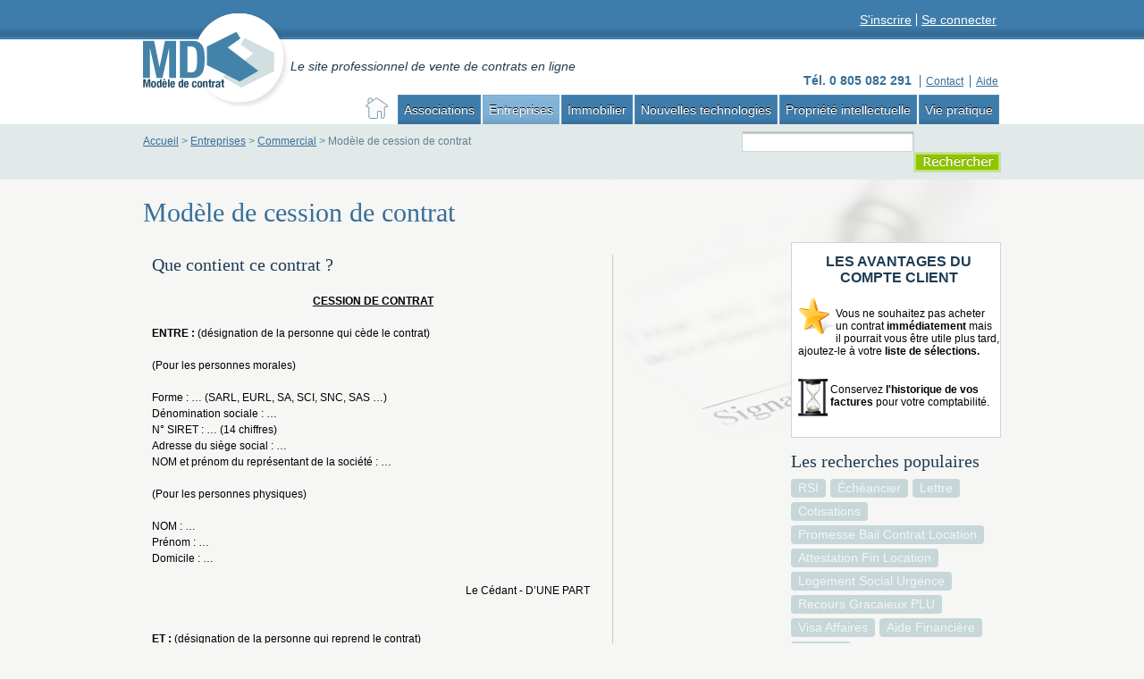

--- FILE ---
content_type: text/html; charset=utf-8
request_url: http://www.modele-contrat.com/modele/3-modele-de-cession-de-contrat.html
body_size: 8591
content:
<!DOCTYPE html PUBLIC "-//W3C//DTD XHTML 1.1//EN" "http://www.w3.org/TR/xhtml11/DTD/xhtml11.dtd">
<html xmlns="http://www.w3.org/1999/xhtml" xml:lang="fr">
    <head>
        <title>
        	        	Mod&egrave;le de cession de contrat - Commercial - Entreprises - Vente de contrats en ligne - Modèle de Contrat - Sun Web Ltd        	        </title>
        <meta name="language" content="fr" />
        <meta name="description" content="Modèle de cession de contrat, Commercial, Entreprises, Modèle de Contrat, site de vente de contrats en ligne" />
		<meta name="keywords" content="contrat, contrats, exemple, exemples, modele, modeles, modèles, type, modèle, modele contrat, modèle contrat, modèle contrats, modeles contrat, modèles contrat, modeles contrats, modèles contrats" />
        <meta http-equiv="Content-Type" content="application/xhtml+xml; charset=utf-8" />
        <meta name="robots" content="index, follow" />
        
        <link rel="icon" type="image/vnd.microsoft.icon" href="http://www.modele-contrat.com/img/favicon.ico?1768993579" />
        <link rel="shortcut icon" type="image/x-icon" href="http://www.modele-contrat.com/img/favicon.ico?1768993579" />
        <script type="text/javascript">
            var baseDir = 'http://www.modele-contrat.com/';
            var static_token = 'd32077dd83c6e5fc76959467113cdbed';
            var token = '20a52cd0a8d3b37decb8ea8801070a03';
            var priceDisplayPrecision = 2;
            var priceDisplayMethod = 0;
            var roundMode = 2;
        </script>
        <link href="/themes/mdc/css/global.css" rel="stylesheet" type="text/css" media="all" />
        <link href="/themes/mdc/css/product.css" rel="stylesheet" type="text/css" media="all" />
        <link href="/css/jquery.fancybox-1.3.4.css" rel="stylesheet" type="text/css" media="screen" />
        <link href="/css/jquery.autocomplete.css" rel="stylesheet" type="text/css" media="all" />
        <link href="/themes/mdc/css/product_list.css" rel="stylesheet" type="text/css" media="all" />
        <link href="/themes/mdc/css/modules/blocksearch/blocksearch.css" rel="stylesheet" type="text/css" media="all" />
        <link href="/themes/mdc/css/modules/blockuserinfo/blockuserinfo.css" rel="stylesheet" type="text/css" media="all" />
        <link href="/themes/mdc/css/modules/blocknewproducts/blocknewproducts.css" rel="stylesheet" type="text/css" media="all" />
        <link href="/themes/mdc/css/modules/blocknewsletter/blocknewsletter.css" rel="stylesheet" type="text/css" media="all" />
        <link href="/themes/mdc/css/modules/editorial/editorial.css" rel="stylesheet" type="text/css" media="all" />
        <link href="/themes/mdc/css/modules/blocktags/blocktags.css" rel="stylesheet" type="text/css" media="all" />
        <link href="/themes/mdc/css/modules/blockcategories/blockcategories.css" rel="stylesheet" type="text/css" media="all" />
        <link href="/themes/mdc/css/modules/blockhelplinks/blockhelplinks.css" rel="stylesheet" type="text/css" media="all" />
        <link href="/themes/mdc/css/modules/blockvariouslinks/blockvariouslinks.css" rel="stylesheet" type="text/css" media="all" />
        <link href="/themes/mdc/css/modules/menuhorizontal/menuhorizontal.css" rel="stylesheet" type="text/css" media="all" />
        <link href="/themes/mdc/css/modules/blockmyaccount/blockmyaccount.css" rel="stylesheet" type="text/css" media="all" />
        <link href="/themes/mdc/css/modules/blockbreadcrumbs/blockbreadcrumbs.css" rel="stylesheet" type="text/css" media="all" />
        <link href="/themes/mdc/css/modules/blockpartnerslinks/blockpartnerslinks.css" rel="stylesheet" type="text/css" media="all" />
        <link href="/themes/mdc/css/modules/htmlblock/htmlblock.css" rel="stylesheet" type="text/css" media="all" />
        <link href="/themes/mdc/css/modules/crossselling/crossselling.css" rel="stylesheet" type="text/css" media="all" />
        <link href="/themes/mdc/css/modules/blockwishlist/blockwishlist.css" rel="stylesheet" type="text/css" media="all" />
        <link href="/themes/mdc/css/rounded.css" rel="stylesheet" type="text/css" media="all" />
    
    <!--[if IE]>
    <link href="/themes/mdc/css/global-ie.css" rel="stylesheet" type="text/css" media="all" />
    <![endif]-->

    <!--[if IE 7]>
    <link href="/themes/mdc/css/global-ie7.css" rel="stylesheet" type="text/css" media="all" />
    <![endif]-->
    
        <script type="text/javascript" src="/js/jquery/jquery-1.4.4.min.js"></script>
        <script type="text/javascript" src="/js/jquery/jquery.easing.1.3.js"></script>
        <script type="text/javascript" src="/js/tools.js"></script>
        <script type="text/javascript" src="/js/jquery/jquery.fancybox-1.3.4.js"></script>
        <script type="text/javascript" src="/js/jquery/jquery.idTabs.modified.js"></script>
        <script type="text/javascript" src="/js/jquery/jquery.scrollTo-1.4.2-min.js"></script>
        <script type="text/javascript" src="/js/jquery/jquery.serialScroll-1.2.2-min.js"></script>
        <script type="text/javascript" src="/themes/mdc/js/tools.js"></script>
        <script type="text/javascript" src="/themes/mdc/js/product.js"></script>
        <script type="text/javascript" src="/js/jquery/jquery.autocomplete.js"></script>
        <script type="text/javascript" src="/themes/mdc/js/tools/treeManagement.js"></script>
    	<script type="text/javascript" src="/themes/mdc/js/jquery.accordion.js"></script>
	<script type="text/javascript" src="/themes/mdc/js/function.js"></script>
	<script type="text/javascript" src="/themes/mdc/js/jquery.validate.js"></script>
        
        
<link rel="alternate" type="application/rss+xml" title="Modèle de cession de contrat - Commercial - Entreprises - Vente de contrats en ligne" href="http://www.modele-contrat.com/modules/feeder/rss.php?id_category=20&amp;orderby=name&amp;orderway=ASC" /><!-- BlockWishlist -->
<script type="text/javascript" src="/themes/mdc/modules/blockwishlist/js/ajax-wishlist.js"></script>
<!-- END BlockWishlist --><script type="text/javascript">
var _gaq = _gaq || [];
_gaq.push(['_setAccount', 'UA-24478006-1']);
_gaq.push(['_trackPageview', '']);

(function() {
	var ga = document.createElement('script'); ga.type = 'text/javascript'; ga.async = true;
	ga.src = ('https:' == document.location.protocol ? 'https://ssl' : 'http://www') + '.google-analytics.com/ga.js';
	var s = document.getElementsByTagName('script')[0]; s.parentNode.insertBefore(ga, s);
})(); 
</script>
        
    </head>
    
    <body id="product" onblur="updatepaiement();">
                        <div id="page">
            <!-- Header -->
            <div id="header">
                <a id="haut"></a>
                <div id="bg_menu_top">
                    <div class="w960">
                        <!-- Block user information module HEADER -->
<div id="header_user">
	<ul id="header_nav">
			</ul>
	<p id="header_user_info">
		            <span><a href="http://www.modele-contrat.com/authentification">S&#039;inscrire</a></span>
			<span class="last"><a href="http://www.modele-contrat.com/authentification">Se connecter</a></span>
			</p>
	
</div>
<!-- /Block user information module HEADER -->

                    </div>
                </div>
                <div id="header_mid">
                <a id="header_logo" href="http://www.modele-contrat.com/" title="Mod&egrave;le de Contrat - Sun Web Ltd">
                    <img class="logo" src="http://www.modele-contrat.com/themes/mdc/img/logo.png?1768993579" alt="Mod&egrave;le de Contrat - Sun Web Ltd" width="165" height="110"  />
                </a>
                                <h2 class="accroche">Le site professionnel de vente de contrats en ligne</h2>
                                </div>
                <div class="nav_bar">
                    <!-- Menu Horizontal module -->
<div id="menu">

    <ul id="menu_aide">
        <li class="tel_header">T&eacute;l. 0 805 082 291</li>
        <li><a href="http://www.modele-contrat.com/contact"><span>Contact</span></a></li>
        <li><a href="http://www.modele-contrat.com/cms.php?id_cms=6"><span>Aide</span></a></li>
    </ul>
    <br class="clear" />
	
	<ul class="main_menu">
        <li class="accueil"><a href="/" class="home_menu"></a></li>
						<li  id="menu_item6"  >
	<a href="http://www.modele-contrat.com/6-associations"  title="Associations" rel="dropmenu6">Associations</a>
    <div id="dropmenu6" class="dropmenudiv">
        <ul> 
								
<li >
	<a href="http://www.modele-contrat.com/39-gestion"  title="">Gestion</a>
	</li>								            
<li class="last">
	<a href="http://www.modele-contrat.com/29-statuts"  title="">Statuts</a>
	</li>					       
    </ul>
	    </div>
</li>

								<li  id="menu_item3"  >
	<a href="http://www.modele-contrat.com/3-entreprises" class="selected" title="Entreprises" rel="dropmenu3">Entreprises</a>
    <div id="dropmenu3" class="dropmenudiv">
        <ul> 
								
<li >
	<a href="http://www.modele-contrat.com/14-assemblee-generale"  title="">Assembl&eacute;e G&eacute;n&eacute;rale</a>
	</li>											
<li >
	<a href="http://www.modele-contrat.com/38-commercial" class="selected" title="">Commercial</a>
	</li>											
<li >
	<a href="http://www.modele-contrat.com/17-eurl"  title="">EURL</a>
	</li>											
<li >
	<a href="http://www.modele-contrat.com/15-gerant"  title="">G&eacute;rant</a>
	</li>											
<li >
	<a href="http://www.modele-contrat.com/20-gestion"  title="">Gestion</a>
	</li>											
<li >
	<a href="http://www.modele-contrat.com/21-guides-pratiques"  title="">Guides pratiques</a>
	</li>											
<li >
	<a href="http://www.modele-contrat.com/19-ressources-humaines"  title="">Ressources Humaines</a>
	</li>											
<li >
	<a href="http://www.modele-contrat.com/16-sarl"  title="">SARL</a>
	</li>											
<li >
	<a href="http://www.modele-contrat.com/18-sci"  title="">SCI</a>
	</li>											
<li >
	<a href="http://www.modele-contrat.com/13-statuts"  title="">Statuts</a>
	</li>								            
<li class="last">
	<a href="http://www.modele-contrat.com/41-modele-lettre-entreprise"  title="Mod&egrave;les de lettres pour l&#039;entreprise, commer&ccedil;ants, artisans, auto-entrepreneurs, salari&eacute;s... Lettres administratives, gestion du personnel, communication et marketing.">Mod&egrave;les de lettres</a>
	</li>					       
    </ul>
	    </div>
</li>

								<li  id="menu_item2"  >
	<a href="http://www.modele-contrat.com/2-immobilier"  title="Immobilier" rel="dropmenu2">Immobilier</a>
    <div id="dropmenu2" class="dropmenudiv">
        <ul> 
								
<li >
	<a href="http://www.modele-contrat.com/8-bail-commercial"  title="">Bail commercial</a>
	</li>											
<li >
	<a href="http://www.modele-contrat.com/10-bail-rural"  title="">Bail rural</a>
	</li>											
<li >
	<a href="http://www.modele-contrat.com/11-fonds-de-commerces"  title="">Fonds de Commerces</a>
	</li>											
<li >
	<a href="http://www.modele-contrat.com/12-guides-pratiques"  title="">Guides pratiques</a>
	</li>											
<li >
	<a href="http://www.modele-contrat.com/9-bail-d-habitation"  title="">Bail d&#039;habitation</a>
	</li>								            
<li class="last">
	<a href="http://www.modele-contrat.com/40-bail-autre"  title="">Bail autre</a>
	</li>					       
    </ul>
	    </div>
</li>

								<li  id="menu_item4"  >
	<a href="http://www.modele-contrat.com/4-nouvelles-technologies"  title="Nouvelles technologies" rel="dropmenu4">Nouvelles technologies</a>
    <div id="dropmenu4" class="dropmenudiv">
        <ul> 
								
<li >
	<a href="http://www.modele-contrat.com/24-guides-pratiques"  title="">Guides pratiques</a>
	</li>											
<li >
	<a href="http://www.modele-contrat.com/22-informatique"  title="">Informatique</a>
	</li>								            
<li class="last">
	<a href="http://www.modele-contrat.com/23-internet"  title="">Internet</a>
	</li>					       
    </ul>
	    </div>
</li>

								<li  id="menu_item5"  >
	<a href="http://www.modele-contrat.com/5-propriete-intellectuelle"  title="Propri&eacute;t&eacute; intellectuelle" rel="dropmenu5">Propri&eacute;t&eacute; intellectuelle</a>
    <div id="dropmenu5" class="dropmenudiv">
        <ul> 
								
<li >
	<a href="http://www.modele-contrat.com/25-marque"  title="">Marque</a>
	</li>											
<li >
	<a href="http://www.modele-contrat.com/26-publicite"  title="">Publicit&eacute;</a>
	</li>											
<li >
	<a href="http://www.modele-contrat.com/27-droits-d-auteur"  title="">Droits d&#039;auteur</a>
	</li>								            
<li class="last">
	<a href="http://www.modele-contrat.com/28-guides-pratiques"  title="">Guides pratiques</a>
	</li>					       
    </ul>
	    </div>
</li>

								<li  id="menu_item7"  class="last">
	<a href="http://www.modele-contrat.com/7-vie-pratique"  title="Vie pratique" rel="dropmenu7">Vie pratique</a>
    <div id="dropmenu7" class="dropmenudiv">
        <ul> 
								
<li >
	<a href="http://www.modele-contrat.com/33-animaux"  title="">Animaux</a>
	</li>											
<li >
	<a href="http://www.modele-contrat.com/32-enfants"  title="">Enfants</a>
	</li>											
<li >
	<a href="http://www.modele-contrat.com/31-famille"  title="">Famille</a>
	</li>											
<li >
	<a href="http://www.modele-contrat.com/34-maison"  title="">Maison</a>
	</li>											
<li >
	<a href="http://www.modele-contrat.com/35-vacances"  title="">Vacances</a>
	</li>											
<li >
	<a href="http://www.modele-contrat.com/36-vehicule"  title="">V&eacute;hicule</a>
	</li>								            
<li class="last">
	<a href="http://www.modele-contrat.com/42-modele-lettre-particuliers"  title="Mod&egrave;les de lettres pour les particuliers : logement, argent, administration, vie priv&eacute;e, justice, sant&eacute;, consommation, scolarit&eacute;, organismes sociaux, amour...">Mod&egrave;les de lettres</a>
	</li>					       
    </ul>
	    </div>
</li>

			    	</ul>
    <br class="clear" />
</div>
<!-- /Menu Horizontal module -->

                </div>
                
                <div id="bg_arianne">
                	<div class="w960"><!-- Block breadcrumbs module -->
<div class="blockbreadcrumbs">
	<a href="http://www.modele-contrat.com/">Accueil</a> <span class="navigation-pipe">></span> <a href="http://www.modele-contrat.com/3-entreprises" title="Entreprises">Entreprises</a> <span class="navigation-pipe">></span> <a href="http://www.modele-contrat.com/38-commercial" title="Commercial">Commercial</a> <span class="navigation-pipe">></span> Modèle de cession de contrat</div>
<!-- /Block breadcrumbs module -->
<!-- Block search module TOP -->
<div id="search_block_top">
	<form method="get" action="http://www.modele-contrat.com/recherche" id="searchbox">
		<p>
			<input type="hidden" name="orderby" value="position" />
			<input type="hidden" name="orderway" value="desc" />
			<input class="search_query" type="text" id="search_query_top" name="search_query" value="" />
			<input type="image" src="http://www.modele-contrat.com/themes/mdc/img/b-recherche.png" name="submit_search" value="Rechercher" class="button" />
			<br class="clear" />
		</p>
	</form>
</div>

	<script type="text/javascript">
	// <![CDATA[
	
		$('document').ready( function() {
			$("#search_query_top")
				.autocomplete(
					'http://www.modele-contrat.com/recherche', {
						minChars: 3,
						max: 10,
						width: 500,
						selectFirst: false,
						scroll: false,
						dataType: "json",
						formatItem: function(data, i, max, value, term) {
							return value;
						},
						parse: function(data) {
							var mytab = new Array();
							for (var i = 0; i < data.length; i++)
								mytab[mytab.length] = { data: data[i], value: data[i].cname + ' > ' + data[i].pname };
							return mytab;
						},
						extraParams: {
							ajaxSearch: 1,
							id_lang: 2
						}
					}
				)
				.result(function(event, data, formatted) {
					$('#search_query_top').val(data.pname);
					document.location.href = data.product_link;
				})
		});
	
	// ]]>
	</script>
<!-- /Block search module TOP --></div>
                </div>
            </div>

            <div id="columns">
                <!-- Left -->
                <div id="left_column" class="column">
                    
                </div>
                
                <!-- Center -->
                <div id="center_column">
    <script type="text/javascript">
// <![CDATA[

// PrestaShop internal settings
var currencySign = '€';
var currencyRate = '1';
var currencyFormat = '2';
var currencyBlank = '1';
var taxRate = 20;
var jqZoomEnabled = false;

//JS Hook
var oosHookJsCodeFunctions = new Array();

// Parameters
var id_product = '3';
var productHasAttributes = false;
var quantitiesDisplayAllowed = false;
var quantityAvailable = 0;
var allowBuyWhenOutOfStock = true;
var availableNowValue = '';
var availableLaterValue = '';
var productPriceTaxExcluded = 20.83 - 0.000000;
var reduction_percent = 0;
var reduction_price = 0;
var specific_price = 0;
var specific_currency = false;
var group_reduction = '1';
var default_eco_tax = 0.000000;
var ecotaxTax_rate = 0;
var currentDate = '2026-01-21 12:06:19';
var maxQuantityToAllowDisplayOfLastQuantityMessage = 3;
var noTaxForThisProduct = false;
var displayPrice = 0;
var productReference = '3497';
var productAvailableForOrder = '0';
var productShowPrice = '0';
var productUnitPriceRatio = '0.000000';
var idDefaultImage = 0;

// Customizable field
var img_ps_dir = 'http://www.modele-contrat.com/img/';
var customizationFields = new Array();
		customizationFields[0] = new Array();
	customizationFields[0][0] = 'img0';
	customizationFields[0][1] = 0;

// Images
var img_prod_dir = 'http://www.modele-contrat.com/img/p/';
var combinationImages = new Array();


combinationImages[0] = new Array();

// Translations
var doesntExist = 'Ce produit n\'existe pas dans cette déclinaison. Vous pouvez néanmoins en sélectionner une autre.';
var doesntExistNoMore = 'Ce produit n\'est plus en stock';
var doesntExistNoMoreBut = 'avec ces options mais reste disponible avec d\'autres options';
var uploading_in_progress = 'Envoi en cours, merci de bien vouloir patienter...';
var fieldRequired = 'Merci de remplir tous les champs requis';

//]]>
</script>

<div id="primary_block" class="clearfix">
	<div id="image-block">
		<h1 id="bigpic" width="1" height="1">Mod&egrave;le de cession de contrat</h1>
	</div>

	
	
	<!-- left infos-->
	<div id="description_product">
									<div class="paragraphe">
					<h3>Que contient ce contrat ?</h3>
					<p align="center"><strong><span style="text-decoration: underline;">CESSION DE CONTRAT</span></strong><strong></strong></p>
<p> </p>
<p class="Textecourantformule"><strong>ENTRE :</strong> <em>(désignation de la personne qui cède le contrat) </em><em></em></p>
<p class="Textecourantformule"><em> </em></p>
<p class="Textecourantformule"><em>(Pour les personnes morales) </em></p>
<p class="Textecourantformule"><em> </em></p>
<p class="Textecourantformule">Forme : … <em>(SARL, EURL, SA, SCI, SNC, SAS …)</em></p>
<p class="Textecourantformule">Dénomination sociale : …</p>
<p class="Textecourantformule">N° SIRET : … <em>(14 chiffres)</em></p>
<p class="Textecourantformule">Adresse du siège social : …</p>
<p class="Textecourantformule">NOM et prénom du représentant de la société : …</p>
<p class="Textecourantformule"><em> </em></p>
<p class="Textecourantformule"><em>(Pour les personnes physiques)</em></p>
<p class="Textecourantformule"><em> </em></p>
<p class="Textecourantformule">NOM : …</p>
<p class="Textecourantformule">Prénom : …</p>
<p class="Textecourantformule">Domicile : …</p>
<p class="Textecourantformule"> </p>
<p style="padding-left: 210px;">                                               Le Cédant - D’UNE PART</p>
<p> </p>
<p> </p>
<p class="Textecourantformule"><strong>ET : </strong><em>(désignation de la personne qui reprend le contrat) </em><em></em></p>
<p class="Textecourantformule"> </p>
<p class="Textecourantformule"><em>(Pour les personnes morales) </em></p>
<p class="Textecourantformule"><em> </em></p>
<p class="Textecourantformule">Forme : … <em>(SARL, EURL, SA, SCI, SNC, SAS …)</em></p>
<p class="Textecourantformule">Dénomination sociale : …</p>
<p class="Textecourantformule">N° SIRET : … <em>(14 chiffres)</em></p>
<p class="Textecourantformule">Adresse du siège social : …</p>
<p class="Textecourantformule">NOM et prénom du représentant de la société : …</p>
<p class="Textecourantformule"><em> </em></p>
<p class="Textecourantformule"><em>(Pour les personnes physiques)</em></p>
<p class="Textecourantformule"><em> </em></p>
<p class="Textecourantformule">NOM : …</p>
<p class="Textecourantformule">Prénom : …</p>
<p class="Textecourantformule">Domicile : …</p>
<p class="Textecourantformule"> </p>
<p align="right">                                              Le Cessionnaire - D’AUTRE PART</p>
<p> </p>
<p> </p>
<p>Vu les dispositions des articles 1122 et 1690 du Code civil.</p>
<p> </p>
<p>Il a été convenu et arrêté ce qui suit :</p>
<p> </p>
<p><strong><span style="text-decoration: underline;">ARTICLE 1 – </span></strong><strong><span style="text-decoration: underline;">DESIGNATION DU CONTRAT</span></strong><strong> :</strong></p>
<p> </p>
<p>(Il convient de reprendre les caractéristiques essentielles du contrat cédé. La rédaction ci-dessous n’est donnée qu’à titre indicatif et peut être modifiée ou complétée.)</p>
<p> </p>
<p>... </p>
				</div>
										<div class="paragraphe">
					<h3>Conseils sur l'utilisation du document</h3>
					<p style="text-align: justify;"><span style="background-color: #90c306; font-size: 12pt;"><strong>Pour accéder à la totalité du contenu du modèle de cession de contrat, cliquez sur le bouton "Commander".</strong></span></p>
				</div>
							<div class="recommander">
	<a href="/modules/sendtoafriend/sendtoafriend-form.php?id_product=3" title="Recommander ce modèle à un ami" class="texte">Recommander ce modèle à un ami</a>
	<a href="/modules/sendtoafriend/sendtoafriend-form.php?id_product=3" title="Recommander ce modèle à un ami" class="image"><img src="http://www.modele-contrat.com/themes/mdc/img/enveloppe.png" alt="Recommander ce modèle à un ami" /></a>
	<br class="clear" />
</div>	</div>

	<div id="buy_product">
				<!-- add to cart form-->
		<form id="buy_block" class="hidden" action="http://www.modele-contrat.com/panier" method="post">

			<!-- hidden datas -->
			<p class="hidden">
				<input type="hidden" name="token" value="d32077dd83c6e5fc76959467113cdbed" />
				<input type="hidden" name="id_product" value="3" id="product_page_product_id" />
				<input type="hidden" name="add" value="1" />
				<input type="hidden" name="id_product_attribute" id="idCombination" value="" />
			</p>

			<!-- prices -->
			
			
			<!-- quantity wanted -->
			<p id="quantity_wanted_p" style="display: none;">
				<label>Quantit&eacute; :</label>
				<input type="text" name="qty" id="quantity_wanted" class="text" value="1" size="2" maxlength="3"  />
			</p>

			<!-- minimal quantity wanted -->
			<p id="minimal_quantity_wanted_p" style="display: none;">Vous devez ajouter au minimum <b id="minimal_quantity_label">1</b> quantit&eacute;s pour acheter ce produit.</p>
			
			<!-- availability -->
			<p id="availability_statut" style="display: none;">
				<span id="availability_label">Disponibilit&eacute; :</span>
				<span id="availability_value">
									</span>
			</p>

			<!-- number of item in stock -->
						<p id="pQuantityAvailable" style="display: none;">
				<span id="quantityAvailable">1</span>
				<span  id="quantityAvailableTxt">pi&egrave;ce disponible</span>
				<span  style="display: none;" id="quantityAvailableTxtMultiple">pi&egrave;ces disponibles</span>
			</p>
     					<!-- Out of stock hook -->

			<p class="warning_inline" id="last_quantities" style="display: none;" >Attention : derni&egrave;res pi&egrave;ces disponibles !</p>

			
			<p style="display: none;" id="add_to_cart" class="buttons_bottom_block">
				<a class="button ajax_add_to_cart_button exclusive buy" rel="ajax_id_product_3" href="http://www.modele-contrat.com/panier?add&amp;id_product=3&amp;token=d32077dd83c6e5fc76959467113cdbed"><img src="http://www.modele-contrat.com/themes/mdc/img/btn-commander-mail.jpg" alt="Commander (envoi immédiat par mail)" /></a>
			</p>
						
			<div class="formats">
				<p class="titre">Mod&egrave;les envoy&eacute;s :</p>
				<div class="bloc doc"><img src="http://www.modele-contrat.com/themes/mdc/img/doc.png" alt="Microsoft Word(.doc)" /><br />Microsoft Word<br />(.doc)</div>
				<div class="bloc plus"><img src="http://www.modele-contrat.com/themes/mdc/img/plus.png" alt="Format" /></div>
				<div class="bloc txt"><img src="http://www.modele-contrat.com/themes/mdc/img/txt.png" alt="texte simple (.txt)" /><br />texte simple<br />(.txt)</div>
			</div>
			
			<div class="clear"></div>
		</form>
					</div>
</div>

<!-- description and features -->

<!-- Customizable products -->

<div id="crossselling">
	<script type="text/javascript">var middle = 1;</script>
	<script type="text/javascript" src="http://www.modele-contrat.com/modules/crossselling/js/crossselling.js"></script>
	<h3>Les clients ont aussi eu besoin de :</h3>
	<div id="crossselling_noscroll">
				<div id="crossselling_list">
			<ul >
								<li>
					<div class="texte">
						<a href="http://www.modele-contrat.com/modele/1-procuration.html" title="Procuration" class="title_ajax_cart">
						Procuration
						</a>
								                <p class="categories">
		                    		                    		                    <a href="http://www.modele-contrat.com/category.php?id_category=3" title="Entreprises">Entreprises</a>
		                    		                     - 		                    <a href="http://www.modele-contrat.com/category.php?id_category=20" title="Gestion">Gestion</a>
		                    		                </p>
		                					</div>
					<div class="prix">
						<a class="button ajax_add_to_cart_button exclusive buy" rel="ajax_id_product_1" href="http://www.modele-contrat.com/panier?add&amp;id_product=1&amp;token=d32077dd83c6e5fc76959467113cdbed" title="Add to cart"></a>
						<a class="button read" title="Voir" href="http://www.modele-contrat.com/modele/1-procuration.html" class="button_small"></a>
													<br />
												<br class="clear" />
	                </div>
	                <br class="clear" />
				</li>
								<li>
					<div class="texte">
						<a href="http://www.modele-contrat.com/modele/2-plan-cahier-des-charges.html" title="Plan d'un cahier des charges" class="title_ajax_cart">
						Plan d&#039;un cahier des charges
						</a>
								                <p class="categories">
		                    		                    		                    <a href="http://www.modele-contrat.com/category.php?id_category=3" title="Entreprises">Entreprises</a>
		                    		                     - 		                    <a href="http://www.modele-contrat.com/category.php?id_category=38" title="Commercial">Commercial</a>
		                    		                </p>
		                					</div>
					<div class="prix">
						<a class="button ajax_add_to_cart_button exclusive buy" rel="ajax_id_product_2" href="http://www.modele-contrat.com/panier?add&amp;id_product=2&amp;token=d32077dd83c6e5fc76959467113cdbed" title="Add to cart"></a>
						<a class="button read" title="Voir" href="http://www.modele-contrat.com/modele/2-plan-cahier-des-charges.html" class="button_small"></a>
													<br />
												<br class="clear" />
	                </div>
	                <br class="clear" />
				</li>
							</ul>
		</div>
		</div>
</div>




						</div>

<!-- Right -->
				<div id="right_column" class="column marge">
					<!-- Module HTML -->
<div id="html_block_center" class="html_block">
	<h3>Les avantages du compte client</h3>		<div class="rte"><div class="bloc selections"><img title="Liste de sélections" src="/themes/mdc/img/etoile.png" alt="Liste de sélections" />
<p>Vous ne souhaitez pas acheter un contrat <strong>immédiatement</strong> mais il pourrait vous être utile plus tard, ajoutez-le à votre <strong>liste de sélections.</strong></p>
</div>
<div class="bloc historique"><img title="Historique de vos factures" src="/themes/mdc/img/sablier.png" alt="Historique de vos factures" />
<p>Conservez <strong>l'historique de vos factures</strong> pour votre comptabilité.</p>
</div>
<!--
<div class="bloc telecharger"><img title="Conservez les lettres achetées" src="/themes/mdc/img/modeles-reutilisables-small.png" _mce_src="/themes/mdc/img/modeles-reutilisables-small.png" alt="Conservez les lettres achetées" />
<p><strong>Conservez les contrats achetés</strong></p>
<p>Si vous ne trouvez plus votre modèle, vous pourrez le télécharger à nouveau <strong>gratuitement</strong> depuis votre compte.</p>
</div>
--></div></div>
<!-- /Module HTML --><!-- Block tags module -->
<div id="tags_block_left" class="block tags_block">
	<h5>Les recherches populaires</h5>
	<p class="block_content">
			<a href="http://www.modele-contrat.com/recherche?tag=RSI" title="En savoir plus &agrave; propos de RSI" class="tag_level3 first_item">RSI</a>
			<a href="http://www.modele-contrat.com/recherche?tag=%C3%A9ch%C3%A9ancier" title="En savoir plus &agrave; propos de échéancier" class="tag_level1 item">échéancier</a>
			<a href="http://www.modele-contrat.com/recherche?tag=lettre" title="En savoir plus &agrave; propos de lettre" class="tag_level1 item">lettre</a>
			<a href="http://www.modele-contrat.com/recherche?tag=cotisations" title="En savoir plus &agrave; propos de cotisations" class="tag_level1 item">cotisations</a>
			<a href="http://www.modele-contrat.com/recherche?tag=promesse+bail+contrat+location" title="En savoir plus &agrave; propos de promesse bail contrat location" class="tag_level1 item">promesse bail contrat location</a>
			<a href="http://www.modele-contrat.com/recherche?tag=attestation+fin+location" title="En savoir plus &agrave; propos de attestation fin location" class="tag_level1 item">attestation fin location</a>
			<a href="http://www.modele-contrat.com/recherche?tag=logement+social+urgence" title="En savoir plus &agrave; propos de logement social urgence" class="tag_level1 item">logement social urgence</a>
			<a href="http://www.modele-contrat.com/recherche?tag=recours+gracaieux+PLU" title="En savoir plus &agrave; propos de recours gracaieux PLU" class="tag_level1 item">recours gracaieux PLU</a>
			<a href="http://www.modele-contrat.com/recherche?tag=visa+affaires" title="En savoir plus &agrave; propos de visa affaires" class="tag_level1 item">visa affaires</a>
			<a href="http://www.modele-contrat.com/recherche?tag=aide+financi%C3%A8re" title="En savoir plus &agrave; propos de aide financière" class="tag_level1 item">aide financière</a>
			<a href="http://www.modele-contrat.com/recherche?tag=cookies" title="En savoir plus &agrave; propos de cookies" class="tag_level1 last_item">cookies</a>
		</p>
</div>
<!-- /Block tags module -->

				</div>
                
                <br class="clear" />
			</div>
            
            <div id="prefooter">
                
                                <div class="ancre">
            		<a href="#haut" title="Haut de page"><img src="http://www.modele-contrat.com/themes/mdc/img/fleche-haut-page" alt="Haut de page" /></a><a href="#haut" title="Haut de page" class="text">Haut de page</a>
            	</div>
				            </div>
            
<!-- Footer -->
			<div id="footer">
                <div class="content">
                    <!-- Block categories module -->
<div id="categories_block_left" class="block mod_categories">
	<h4>Cat&eacute;gories</h4>
	<div class="block_content">
		<ul class="tree ">
									<li >
	<h5><a href="http://www.modele-contrat.com/6-associations"  title="">Associations</a></h5>
	</li>
												<li >
	<h5><a href="http://www.modele-contrat.com/3-entreprises"  title="">Entreprises</a></h5>
	</li>
												<li >
	<h5><a href="http://www.modele-contrat.com/2-immobilier"  title="">Immobilier</a></h5>
	</li>
												<li >
	<h5><a href="http://www.modele-contrat.com/4-nouvelles-technologies"  title="">Nouvelles technologies</a></h5>
	</li>
												<li >
	<h5><a href="http://www.modele-contrat.com/5-propriete-intellectuelle"  title="">Propriété intellectuelle</a></h5>
	</li>
												<li class="last">
	<h5><a href="http://www.modele-contrat.com/7-vie-pratique"  title="">Vie pratique</a></h5>
	</li>
							</ul>
	</div>
</div>
<script type="text/javascript">
// <![CDATA[
	// we hide the tree only if JavaScript is activated
	$('div#categories_block_left ul.dhtml').hide();
// ]]>
</script>
<!-- /Block categories module -->
<!-- MODULE Block help links -->
<div class="block_help_links" id="block_help_links_footer">
    <h4>Rubriques d'aide</h4>
    <ul>
	    		    <li class="item"><h5><a href="http://www.modele-contrat.com/content/7-faq" title="FAQ">FAQ</a></h5></li>
	    		    <li class="item"><h5><a href="http://www.modele-contrat.com/content/8-service-apres-vente" title="SAV">SAV</a></h5></li>
	                <li class="item"><h5><a href="/sitemap.php" title="Plan du site">Plan du site</a></h5></li>
            <li class="item"><h5><a href="/contact-form.php" title="Contact">Contact</a></h5></li>
    </ul>
</div>
<!-- /MODULE Block help links -->
<!-- MODULE Block various links -->
<div class="block_various_links" id="block_various_links_footer">
    <h4>A propos de MDC</h4>
    <ul>
	    		    <li class="item"><h5><a href="http://www.modele-contrat.com/content/2-mentions-legales" title="Mentions l&eacute;gales">Mentions l&eacute;gales</a></h5></li>
	    		    <li class="item"><h5><a href="http://www.modele-contrat.com/content/3-conditions-generales-de-ventes" title="Conditions G&eacute;n&eacute;rales de Ventes">Conditions G&eacute;n&eacute;rales de Ventes</a></h5></li>
	    		    <li class="item"><h5><a href="http://www.modele-contrat.com/content/9-qui-sommes-nous" title="Qui sommes nous">Qui sommes nous</a></h5></li>
	        </ul>
</div>
<!-- /MODULE Block various links -->
<!-- Block partners links module -->
<div id="links_block_left" class="block">
    <ul>   <li><a href="http://www.fora.fr/expertises/management/introduction.html" target="_blank">Formation management</a></li>   </ul>
</div>
<!-- /Block partners links module -->

                    
                    <div class="partage">
                        <a class="linkedin" onclick="window.open(this.href,'Partager sur LinkedIn','menubar=no, status=no, scrollbars=no, menubar=no, width=640, height=480');return false;" href="http://www.linkedin.com/shareArticle?mini=true&amp;url=http://www.modele-contrat.com%2Fmodele%2F3-modele-de-cession-de-contrat.html&amp;title=Mod%26egrave%3Ble+de+cession+de+contrat+-+Commercial+-+Entreprises+-+Vente+de+contrats+en+ligne&amp;summary=Mod%C3%A8le+de+cession+de+contrat%2C+Commercial%2C+Entreprises%2C+Mod%C3%A8le+de+Contrat%2C+site+de+vente+de+contrats+en+ligne&amp;source=Mod%26egrave%3Ble+de+cession+de+contrat+-+Commercial+-+Entreprises+-+Vente+de+contrats+en+ligne" title="Partagez Modèle de Contrat sur LinkedIn">
                        	<img src="/themes/mdc/img/linkedin.png" alt="Partagez Modèle de Contrat sur LinkedIn" />
                        </a>
                        <!-- Début du code : Bouton  Viadeo -->
                        <a class="viadeo" onclick="this.target='_blank';" href="http://www.viadeo.com/shareit/share/?url=http://www.modele-contrat.com%2Fmodele%2F3-modele-de-cession-de-contrat.html&amp;urllanguage=fr&amp;urlaffiliate=32001&amp;encoding=UTF-8&amp;urlpicture=http://www.viadeo.com/v_img12/shareit/viadeoflower.gif&amp;title=" title="Partagez Modèle de Contrat sur Viadeo">
                        	<img src="/themes/mdc/img/viadeo.png" alt="Partagez Modèle de Contrat sur Viadeo" />
                        </a>
						<!-- Fin du code  : Bouton Viadeo -->
                    </div>
                    <br class="clear" />
                </div>
            </div>
<!-- fin footer -->
            <div id="bms"><a href="http://www.bm-services.com/" onclick="this.target='_blank';" title="Conception BM-Services">Conception BM-Services</a></div>
		</div>
			
	</body>
</html>


--- FILE ---
content_type: text/css
request_url: http://www.modele-contrat.com/themes/mdc/css/product.css
body_size: 473
content:
/* product.tpl */
#primary_block h1 { margin-bottom: 30px; }

#description_product { width: 495px; border-right: 1px solid #c9c9c9; padding: 0 20px 0 10px; float: left; }
#description_product h2 { font-family: arial, sans-serif; font-size: 14px; color: #004a7f; font-weight: 900; margin: 0 0 12px 0; }
#description_product .paragraphe { margin: 0 0 20px 0; text-align: justify; }
#description_product .recommander { width: 160px; float: right; line-height: 14px; }
#description_product .recommander a { display: block; float: left; }
#description_product .recommander a.texte { width: 110px; }
#description_product .recommander a.image { display: block; float: left; }

#buy_product { width: 185px; text-align: center; float: right; }
#buy_product .our_price_display { display: block; margin: 5px 0 30px 0; font-size: 24px; font-weight: 900; color: #006f9f; }
#buy_product .buttons_bottom_block { margin: 0 0 30px 0; }
#buy_product .buttons_bottom_block input { width: auto; border: none; }
#buy_product .formats .titre { margin: 0 0 15px 0; color: #434343; font-weight: 900; font-size: 14px; }
#buy_product .formats .bloc { width: 80px; float: left; font-size: 11px; }
#buy_product .formats .bloc.doc img { margin-bottom: 5px; }
#buy_product .formats .plus { width: 25px; margin: 15px 0 0 0; }

--- FILE ---
content_type: text/css
request_url: http://www.modele-contrat.com/themes/mdc/css/modules/blockuserinfo/blockuserinfo.css
body_size: 605
content:
/* block top user information */
#header_user {
	float: right;
	width: 700px;
	font-size: 14px;
}
	#header_user #header_nav {float:right; margin:0; padding:0;}
	#header_user #header_user_info {float:right; margin:15px 0 0 0; padding:0; color: #fff;}

#header_user p { color: #595a5e }
#header_user span { font-weight: 100; display:inline-block;}
#header_user ul { margin-top: 0.3em }
#header_user li {
	line-height: 2em;
	margin-left: 0.5em;
	white-space: nowrap
}
#header_user #shopping_cart, #header_user #your_account { font-size: 0.9em }
#header_user li#your_account { margin-left: 0 }
#header_user #shopping_cart a, #header_user #your_account a {
	background-repeat: no-repeat;
	background-position: top left;
	height: 20px;
	text-decoration: none;
	font:bold 14px Arial, Helvetica, sans-serif;
	display:block;
}
/*#header_user #shopping_cart a { background-image: url('../../../img/icon/cart.gif') }
#header_user #your_account a { background-image: url('../../../img/icon/my-account.gif') }*/

#header_user_info span {border-right:1px solid #FFF; padding:0 5px 0 1px}
#header_user_info span a {text-decoration: underline;}
#header_user_info span.last {border: none;}

li#shopping_cart {
	background: #8fc400;
	position: relative;
	border-bottom:2px solid #c3e664; 
	border-right:2px solid #c3e664; 
	border-left:2px solid #c3e664;
	padding: 10px 0;
	width: 101px;
	height: 41px;
	text-align:center;
}
#shopping_cart .hidden {display: none;}

--- FILE ---
content_type: text/css
request_url: http://www.modele-contrat.com/themes/mdc/css/modules/blocknewproducts/blocknewproducts.css
body_size: 274
content:
/* Block new products */
#new-products_block_right {width:330px; border-left:1px solid #d2d2d2; padding:0 10px 0 10px; float:left;}
#new-products_block_right a:hover, #new-products_block_right li a.title:hover {color: #e06d08;}
#new-products_block_right a:visited, #new-products_block_right li a.title:visited {color: #551A8B;}
#new-products_block_right h3 a {text-decoration: none; color: #1e3c53;}
#new-products_block_right ul {padding: 0;}
#new-products_block_right li {padding: 0; margin: 0 0 10px 0;}
#new-products_block_right li a.title {text-decoration: none; color: #000; font-size: 14px;}
#new-products_block_right .categories {margin: 5px 0 10px 0;}

--- FILE ---
content_type: text/css
request_url: http://www.modele-contrat.com/themes/mdc/css/modules/blockcategories/blockcategories.css
body_size: 512
content:
/* Block categories */
/*#categories_block_left .tree { padding-left: 0.5em }
#categories_block_left .tree li {
	border: none;
	padding-top: 5px;
	padding-left: 15px;
	background: none;
	margin-left: 0;
	font-weight: bold;
	font-size: 13px;
	line-height: 13px
}
#categories_block_left .tree li.last { padding-bottom: 0 }
#categories_block_left .tree ul { padding: 2px 0 0 }
#categories_block_left .tree li li {
	padding: 1px 0 1px 15px;
	background: none;
	font-size: 11px;
	font-weight: normal
}
#categories_block_left .tree li li.last { padding-bottom: 0 }
#categories_block_left .tree li li li {
	padding-left: 15px;
	font-size: 9px
}
#categories_block_left .tree a {
	padding-left: 0;
	color: #374853
}
#categories_block_left .tree a:hover { text-decoration: none }
#categories_block_left ul.tree a.selected {
	color: #488c40;
	font-weight: bold
}
#categories_block_left span.grower {
	display: block;
	float: left;
	background-position: 0 3px;
	background-repeat: no-repeat;
	width: 9px;
	height: 15px;
	margin: 0 0 0 -12px!important;
	margin: 0 0 0 -8px;
	padding: 0
}*/
#categories_block_left span.OPEN { background-image: url('../../../img/icon/less.gif') }
#categories_block_left span.CLOSE { background-image: url('../../../img/icon/more.gif') }

#categories_block_left {float: left; width: 180px;margin-right: 10px;}
.mod_categories ul, .mod_categories .tree {margin: 0;}
.mod_categories ul li {}
.mod_categories ul li.last {margin-bottom: 20px;}

--- FILE ---
content_type: text/css
request_url: http://www.modele-contrat.com/themes/mdc/css/modules/blockhelplinks/blockhelplinks.css
body_size: 90
content:
#block_help_links_footer {float: left; width: 180px; margin: 0 10px 0 0;}

--- FILE ---
content_type: text/css
request_url: http://www.modele-contrat.com/themes/mdc/css/modules/blockvariouslinks/blockvariouslinks.css
body_size: 93
content:
#block_various_links_footer {float: left; width: 180px; margin: 0 10px 0 0;}

--- FILE ---
content_type: text/css
request_url: http://www.modele-contrat.com/themes/mdc/css/modules/crossselling/crossselling.css
body_size: 473
content:
#crossselling {width:100%; border-left:none; padding:0; float:none; margin: 30px 0 0 0;}
#crossselling h3 { margin: 0 10px 20px 10px; color: #1e3c53; font-size: 20px; }
#crossselling li { border-bottom: 1px solid #d2d2d2; padding: 0 10px 5px 10px; margin: 0 0 15px 0; }
#crossselling li .texte { width: 440px; display: block; float: left; margin: 0 10px 0 0; }
#crossselling li .texte a { color: #000; text-decoration: none; font-size: 14px; }
#crossselling li .texte .categories {margin: 5px 0 10px 0; font-size: 12px;}
#crossselling li .texte .categories a {color: #004a7f; font-size: 12px; text-decoration: underline;}
#crossselling li .prix { color: #1e3c53; font-size: 11px; font-weight: 900; padding: 12px 0; width: 240x; display: block; float: right; margin: 0; }
#crossselling li .prix span.price { display: block; float: right; margin: 5px 0 0 0; }
#crossselling li .prix .button { display: block; float: right; margin: 0 0 0 8px; }
#crossselling li .prix .button.buy { background: url(../../../img/commander.jpg) no-repeat; width: 101px; height: 21px; }
#crossselling li .prix .button.read { background: url(../../../img/voir.jpg) no-repeat; width: 57px; height: 21px; }
#crossselling li a:visited, #crossselling li .texte a:visited, #crossselling li .texte .categories a:visited { color: #7a71bd; }
#crossselling li a:hover, #crossselling li .texte a:hover, #crossselling li .texte .categories a:hover { color: #f5aa53; }

--- FILE ---
content_type: application/javascript
request_url: http://www.modele-contrat.com/themes/mdc/js/function.js
body_size: 647
content:
/*function alphabet (value) {
    $("li.alpha").each(function(index){
        if($(this).hasClass('selected')) {
            $(this).removeClass("selected");
        }
    });
    if (value != 'all') {
    	$('#'+value).addClass('selected');
    }
}*/

jQuery().ready(function(){

    var wizard = $("#product_list").accordion({
        header: '.accordion',
        active: false,
        animated: false,
        alwaysOpen: false,
        autoheight: false,
        navigation: true
    });
    var wizardButtons = $([]);
    $(".b_resume").each(function(index) {
        wizardButtons = wizardButtons.add($(this)
        .click(function() {
            if($(this).children().text() == '[-] Masquer')
                $(this).children().text('[+] Résumé');
            else
                $(this).children().text('[-] Masquer');
            
            if($(this).parent().children(".resume").css('display') == 'none') {
                $(this).parent().children(".resume").css('display', 'block');
            }
            else {
                $(this).parent().children(".resume").css('display', 'none');
            }
        }));
    });
    
	var validator = $(".validate-form").validate();
	
	$.validator.addMethod("telephone", function(value) {
		regex=/^(\d{10})$/;
		var resultat = true;
		if (value != '' && value != '0000000000') {
			resultat = regex.test(value);
		}
	    return resultat;
	}, "<label class='format'>Ce numéro n'est pas correct. Merci de respecter le format :<br />0000000000</label>");
});

--- FILE ---
content_type: application/javascript
request_url: http://www.modele-contrat.com/themes/mdc/js/tools.js
body_size: 2231
content:
/*
* 2007-2011 PrestaShop 
*
* NOTICE OF LICENSE
*
* This source file is subject to the Academic Free License (AFL 3.0)
* that is bundled with this package in the file LICENSE.txt.
* It is also available through the world-wide-web at this URL:
* http://opensource.org/licenses/afl-3.0.php
* If you did not receive a copy of the license and are unable to
* obtain it through the world-wide-web, please send an email
* to license@prestashop.com so we can send you a copy immediately.
*
* DISCLAIMER
*
* Do not edit or add to this file if you wish to upgrade PrestaShop to newer
* versions in the future. If you wish to customize PrestaShop for your
* needs please refer to http://www.prestashop.com for more information.
*
*  @author PrestaShop SA <contact@prestashop.com>
*  @copyright  2007-2011 PrestaShop SA
*  @version  Release: $Revision: 1.4 $
*  @license    http://opensource.org/licenses/afl-3.0.php  Academic Free License (AFL 3.0)
*  International Registered Trademark & Property of PrestaShop SA
*/

function ps_round(value, precision)
{
	if (typeof(roundMode) == 'undefined')
		roundMode = 2;
	if (typeof(precision) == 'undefined')
		precision = 2;
	
	method = roundMode;
	if (method == 0)
		return ceilf(value, precision);
	else if (method == 1)
		return floorf(value, precision);
	precisionFactor = precision == 0 ? 1 : Math.pow(10, precision);
	return Math.round(value * precisionFactor) / precisionFactor;
}

function ceilf(value, precision)
{
	if (typeof(precision) == 'undefined')
		precision = 0;
	precisionFactor = precision == 0 ? 1 : Math.pow(10, precision);
	tmp = value * precisionFactor;
	tmp2 = tmp.toString();
	if (tmp2[tmp2.length - 1] == 0)
		return value;
	return Math.ceil(value * precisionFactor) / precisionFactor;
}

function floorf(value, precision)
{
	if (typeof(precision) == 'undefined')
		precision = 0;
	precisionFactor = precision == 0 ? 1 : Math.pow(10, precision);
	tmp = value * precisionFactor;
	tmp2 = tmp.toString();
	if (tmp2[tmp2.length - 1] == 0)
		return value;
	return Math.floor(value * precisionFactor) / precisionFactor;
}

function formatedNumberToFloat(price, currencyFormat, currencySign)
{
	price = price.replace(currencySign, '');
	if (currencyFormat == 1)
		return parseFloat(price.replace(',', '').replace(' ', ''));
	else if (currencyFormat == 2)
		return parseFloat(price.replace(' ', '').replace(',', '.'));
	else if (currencyFormat == 3)
		return parseFloat(price.replace('.', '').replace(' ', '').replace(',', '.'));
	else if (currencyFormat == 4)
		return parseFloat(price.replace(',', '').replace(' ', ''));
	return price;
}

//return a formatted price
function formatCurrency(price, currencyFormat, currencySign, currencyBlank)
{
	// if you modified this function, don't forget to modify the PHP function displayPrice (in the Tools.php class)
	blank = '';
	price = parseFloat(price.toFixed(6));
	price = ps_round(price, priceDisplayPrecision);
	if (currencyBlank > 0)
		blank = ' ';
	if (currencyFormat == 1)
		return currencySign + blank + formatNumber(price, priceDisplayPrecision, ',', '.');
	if (currencyFormat == 2)
		return (formatNumber(price, priceDisplayPrecision, ' ', ',') + blank + currencySign);
	if (currencyFormat == 3)
		return (currencySign + blank + formatNumber(price, priceDisplayPrecision, '.', ','));
	if (currencyFormat == 4)
		return (formatNumber(price, priceDisplayPrecision, ',', '.') + blank + currencySign);
	return price;
}

//return a formatted number
function formatNumber(value, numberOfDecimal, thousenSeparator, virgule)
{
	value = value.toFixed(numberOfDecimal);
	var val_string = value+'';
	var tmp = val_string.split('.');
	var abs_val_string = (tmp.length == 2) ? tmp[0] : val_string;
	var deci_string = ('0.' + (tmp.length == 2 ? tmp[1] : 0)).substr(2);
	var nb = abs_val_string.length;

	for (var i = 1 ; i < 4; i++)
		if (value >= Math.pow(10, (3 * i)))
			abs_val_string = abs_val_string.substring(0, nb - (3 * i)) + thousenSeparator + abs_val_string.substring(nb - (3 * i));

	if (parseInt(numberOfDecimal) == 0)
		return abs_val_string;
	return abs_val_string + virgule + (deci_string > 0 ? deci_string : '00');
}

//change the text of a jQuery element with a sliding effect (velocity could be a number in ms, 'slow' or 'fast', effect1 and effect2 could be slide, fade, hide, show)
function updateTextWithEffect(jQueryElement, text, velocity, effect1, effect2, newClass)
{
	if(jQueryElement.text() != text)
		if(effect1 == 'fade')
			jQueryElement.fadeOut(velocity, function(){
				$(this).addClass(newClass);
				if(effect2 == 'fade') $(this).text(text).fadeIn(velocity);
				else if(effect2 == 'slide') $(this).text(text).slideDown(velocity);
					else if(effect2 == 'show')	$(this).text(text).show(velocity, function(){});
			});
		else if(effect1 == 'slide')
			jQueryElement.slideUp(velocity, function(){
				$(this).addClass(newClass);
				if(effect2 == 'fade') $(this).text(text).fadeIn(velocity);
				else if(effect2 == 'slide') $(this).text(text).slideDown(velocity);
					else if(effect2 == 'show')	$(this).text(text).show(velocity);
			});
			else if(effect1 == 'hide')
				jQueryElement.hide(velocity, function(){
					$(this).addClass(newClass);
					if(effect2 == 'fade') $(this).text(text).fadeIn(velocity);
					else if(effect2 == 'slide') $(this).text(text).slideDown(velocity);
						else if(effect2 == 'show')	$(this).text(text).show(velocity);
				});
}

//show a JS debug
function dbg(value)
{
	var active = false;//true for active
	var firefox = true;//true if debug under firefox

	if (active)
		if (firefox)
			console.log(value);
		else
			alert(value);
}

/**
* Function : print_r()
* Arguments: The data  - array,hash(associative array),object
*            The level - OPTIONAL
* Returns  : The textual representation of the array.
* This function was inspired by the print_r function of PHP.
* This will accept some data as the argument and return a
* text that will be a more readable version of the
* array/hash/object that is given.
*/
function print_r(arr, level)
{
	var dumped_text = "";
	if (!level)
		level = 0;

	//The padding given at the beginning of the line.
	var level_padding = "";
	for (var j = 0 ; j < level + 1; j++)
		level_padding += "    ";

	if (typeof(arr) == 'object')
	{ //Array/Hashes/Objects 
		for (var item in arr)
		{
			var value = arr[item];
			if (typeof(value) == 'object') { //If it is an array,
				dumped_text += level_padding + "'" + item + "' ...\n";
				dumped_text += dump(value,level+1);
			}
			else
			{
				dumped_text += level_padding + "'" + item + "' => \"" + value + "\"\n";
			}
		}
	}
	else
	{ //Stings/Chars/Numbers etc.
		dumped_text = "===>" + arr + "<===("+typeof(arr)+")";
	}
	return dumped_text;
}

//verify if value is in the array
function in_array(value, array)
{
	for (var i in array)
		if (array[i] == value)
			return true;
	return false;
}
